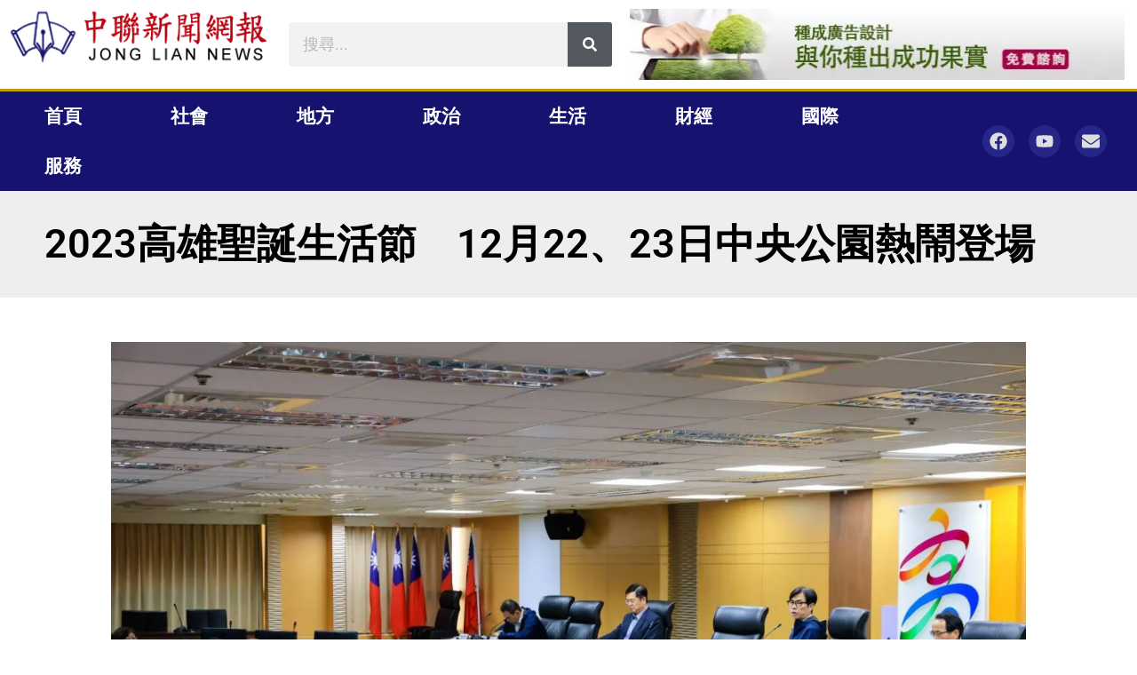

--- FILE ---
content_type: text/css; charset=UTF-8
request_url: https://ehhrrtyize7.exactdn.com/wp-content/uploads/elementor/css/post-13.css?ver=1753790928
body_size: 106
content:
.elementor-kit-13{--e-global-color-primary:#A57124;--e-global-color-secondary:#54595F;--e-global-color-text:#7A7A7A;--e-global-color-accent:#BC0500;--e-global-color-73a6f894:#4054B2;--e-global-color-346ac597:#23A455;--e-global-color-6d379026:#000;--e-global-color-1e551135:#FFF;--e-global-typography-primary-font-family:"Roboto";--e-global-typography-primary-font-size:1.5em;--e-global-typography-primary-font-weight:600;--e-global-typography-secondary-font-family:"Roboto Slab";--e-global-typography-secondary-font-size:1.5em;--e-global-typography-secondary-font-weight:400;--e-global-typography-text-font-family:"Roboto";--e-global-typography-text-font-size:1.2em;--e-global-typography-text-font-weight:400;--e-global-typography-accent-font-family:"Roboto";--e-global-typography-accent-font-size:1.2em;--e-global-typography-accent-font-weight:500}.elementor-kit-13 e-page-transition{background-color:#FFBC7D}.elementor-section.elementor-section-boxed>.elementor-container{max-width:1140px}.e-con{--container-max-width:1140px}{}h1.entry-title{display:var(--page-title-display)}@media(max-width:1024px){.elementor-section.elementor-section-boxed>.elementor-container{max-width:1024px}.e-con{--container-max-width:1024px}}@media(max-width:767px){.elementor-section.elementor-section-boxed>.elementor-container{max-width:767px}.e-con{--container-max-width:767px}}

--- FILE ---
content_type: text/css; charset=UTF-8
request_url: https://ehhrrtyize7.exactdn.com/wp-content/uploads/elementor/css/post-178.css?ver=1753790928
body_size: 1507
content:
.elementor-178 .elementor-element.elementor-element-37c83c3>.elementor-container{max-width:1400px}.elementor-178 .elementor-element.elementor-element-37c83c3{transition:background 0.3s,border 0.3s,border-radius 0.3s,box-shadow 0.3s}.elementor-178 .elementor-element.elementor-element-37c83c3>.elementor-background-overlay{transition:background 0.3s,border-radius 0.3s,opacity 0.3s}.elementor-178 .elementor-element.elementor-element-3566531>.elementor-container{max-width:1400px}.elementor-widget-image .widget-image-caption{color:var(--e-global-color-text);font-family:var(--e-global-typography-text-font-family),Sans-serif;font-size:var(--e-global-typography-text-font-size);font-weight:var(--e-global-typography-text-font-weight)}.elementor-178 .elementor-element.elementor-element-3c8e9a7{text-align:left}.elementor-bc-flex-widget .elementor-178 .elementor-element.elementor-element-bb3bcff.elementor-column .elementor-widget-wrap{align-items:center}.elementor-178 .elementor-element.elementor-element-bb3bcff.elementor-column.elementor-element[data-element_type="column"]>.elementor-widget-wrap.elementor-element-populated{align-content:center;align-items:center}.elementor-widget-search-form input[type="search"].elementor-search-form__input{font-family:var(--e-global-typography-text-font-family),Sans-serif;font-size:var(--e-global-typography-text-font-size);font-weight:var(--e-global-typography-text-font-weight)}.elementor-widget-search-form .elementor-search-form__input,.elementor-widget-search-form .elementor-search-form__icon,.elementor-widget-search-form .elementor-lightbox .dialog-lightbox-close-button,.elementor-widget-search-form .elementor-lightbox .dialog-lightbox-close-button:hover,.elementor-widget-search-form.elementor-search-form--skin-full_screen input[type="search"].elementor-search-form__input{color:var(--e-global-color-text);fill:var(--e-global-color-text)}.elementor-widget-search-form .elementor-search-form__submit{font-family:var(--e-global-typography-text-font-family),Sans-serif;font-size:var(--e-global-typography-text-font-size);font-weight:var(--e-global-typography-text-font-weight);background-color:var(--e-global-color-secondary)}.elementor-178 .elementor-element.elementor-element-e9676ef .elementor-search-form__container{min-height:50px}.elementor-178 .elementor-element.elementor-element-e9676ef .elementor-search-form__submit{min-width:50px}body:not(.rtl) .elementor-178 .elementor-element.elementor-element-e9676ef .elementor-search-form__icon{padding-left:calc(50px / 3)}body.rtl .elementor-178 .elementor-element.elementor-element-e9676ef .elementor-search-form__icon{padding-right:calc(50px / 3)}.elementor-178 .elementor-element.elementor-element-e9676ef .elementor-search-form__input,.elementor-178 .elementor-element.elementor-element-e9676ef.elementor-search-form--button-type-text .elementor-search-form__submit{padding-left:calc(50px / 3);padding-right:calc(50px / 3)}.elementor-178 .elementor-element.elementor-element-e9676ef:not(.elementor-search-form--skin-full_screen) .elementor-search-form__container{border-radius:3px}.elementor-178 .elementor-element.elementor-element-e9676ef.elementor-search-form--skin-full_screen input[type="search"].elementor-search-form__input{border-radius:3px}.elementor-bc-flex-widget .elementor-178 .elementor-element.elementor-element-87bd48a.elementor-column .elementor-widget-wrap{align-items:center}.elementor-178 .elementor-element.elementor-element-87bd48a.elementor-column.elementor-element[data-element_type="column"]>.elementor-widget-wrap.elementor-element-populated{align-content:center;align-items:center}.elementor-178 .elementor-element.elementor-element-495c46a8>.elementor-container>.elementor-column>.elementor-widget-wrap{align-content:center;align-items:center}.elementor-178 .elementor-element.elementor-element-495c46a8:not(.elementor-motion-effects-element-type-background),.elementor-178 .elementor-element.elementor-element-495c46a8>.elementor-motion-effects-container>.elementor-motion-effects-layer{background-color:#15136F}.elementor-178 .elementor-element.elementor-element-495c46a8>.elementor-container{max-width:1400px}.elementor-178 .elementor-element.elementor-element-495c46a8{border-style:solid;border-width:3px 0 0 0;border-color:#BF9F00;transition:background 0.3s,border 0.3s,border-radius 0.3s,box-shadow 0.3s;margin-top:0;margin-bottom:0;z-index:9}.elementor-178 .elementor-element.elementor-element-495c46a8>.elementor-background-overlay{transition:background 0.3s,border-radius 0.3s,opacity 0.3s}.elementor-widget-nav-menu .elementor-nav-menu .elementor-item{font-family:var(--e-global-typography-primary-font-family),Sans-serif;font-size:var(--e-global-typography-primary-font-size);font-weight:var(--e-global-typography-primary-font-weight)}.elementor-widget-nav-menu .elementor-nav-menu--main .elementor-item{color:var(--e-global-color-text);fill:var(--e-global-color-text)}.elementor-widget-nav-menu .elementor-nav-menu--main .elementor-item:hover,.elementor-widget-nav-menu .elementor-nav-menu--main .elementor-item.elementor-item-active,.elementor-widget-nav-menu .elementor-nav-menu--main .elementor-item.highlighted,.elementor-widget-nav-menu .elementor-nav-menu--main .elementor-item:focus{color:var(--e-global-color-accent);fill:var(--e-global-color-accent)}.elementor-widget-nav-menu .elementor-nav-menu--main:not(.e--pointer-framed) .elementor-item:before,.elementor-widget-nav-menu .elementor-nav-menu--main:not(.e--pointer-framed) .elementor-item:after{background-color:var(--e-global-color-accent)}.elementor-widget-nav-menu .e--pointer-framed .elementor-item:before,.elementor-widget-nav-menu .e--pointer-framed .elementor-item:after{border-color:var(--e-global-color-accent)}.elementor-widget-nav-menu{--e-nav-menu-divider-color:var( --e-global-color-text )}.elementor-widget-nav-menu .elementor-nav-menu--dropdown .elementor-item,.elementor-widget-nav-menu .elementor-nav-menu--dropdown .elementor-sub-item{font-family:var(--e-global-typography-accent-font-family),Sans-serif;font-size:var(--e-global-typography-accent-font-size);font-weight:var(--e-global-typography-accent-font-weight)}.elementor-178 .elementor-element.elementor-element-27c58d21{z-index:9}.elementor-178 .elementor-element.elementor-element-27c58d21 .elementor-menu-toggle{margin-right:auto}.elementor-178 .elementor-element.elementor-element-27c58d21 .elementor-nav-menu .elementor-item{font-size:1.41em;font-weight:700;text-transform:uppercase}.elementor-178 .elementor-element.elementor-element-27c58d21 .elementor-nav-menu--main .elementor-item{color:#fff;fill:#fff;padding-left:50px;padding-right:50px;padding-top:18px;padding-bottom:18px}.elementor-178 .elementor-element.elementor-element-27c58d21 .elementor-nav-menu--main .elementor-item:hover,.elementor-178 .elementor-element.elementor-element-27c58d21 .elementor-nav-menu--main .elementor-item.elementor-item-active,.elementor-178 .elementor-element.elementor-element-27c58d21 .elementor-nav-menu--main .elementor-item.highlighted,.elementor-178 .elementor-element.elementor-element-27c58d21 .elementor-nav-menu--main .elementor-item:focus{color:#FFF}.elementor-178 .elementor-element.elementor-element-27c58d21 .elementor-nav-menu--main:not(.e--pointer-framed) .elementor-item:before,.elementor-178 .elementor-element.elementor-element-27c58d21 .elementor-nav-menu--main:not(.e--pointer-framed) .elementor-item:after{background-color:#B01}.elementor-178 .elementor-element.elementor-element-27c58d21 .e--pointer-framed .elementor-item:before,.elementor-178 .elementor-element.elementor-element-27c58d21 .e--pointer-framed .elementor-item:after{border-color:#B01}.elementor-178 .elementor-element.elementor-element-27c58d21 .elementor-nav-menu--main:not(.e--pointer-framed) .elementor-item.elementor-item-active:before,.elementor-178 .elementor-element.elementor-element-27c58d21 .elementor-nav-menu--main:not(.e--pointer-framed) .elementor-item.elementor-item-active:after{background-color:#BC0500}.elementor-178 .elementor-element.elementor-element-27c58d21 .e--pointer-framed .elementor-item.elementor-item-active:before,.elementor-178 .elementor-element.elementor-element-27c58d21 .e--pointer-framed .elementor-item.elementor-item-active:after{border-color:#BC0500}.elementor-178 .elementor-element.elementor-element-27c58d21 .elementor-nav-menu--dropdown a:hover,.elementor-178 .elementor-element.elementor-element-27c58d21 .elementor-nav-menu--dropdown a:focus,.elementor-178 .elementor-element.elementor-element-27c58d21 .elementor-nav-menu--dropdown a.elementor-item-active,.elementor-178 .elementor-element.elementor-element-27c58d21 .elementor-nav-menu--dropdown a.highlighted{background-color:#15136F}.elementor-178 .elementor-element.elementor-element-27c58d21 .elementor-nav-menu--dropdown a.elementor-item-active{background-color:#BC0500}.elementor-178 .elementor-element.elementor-element-27c58d21 .elementor-nav-menu--dropdown{border-style:solid;border-width:1px 1px 1px 1px;border-color:#E3E3E3}.elementor-178 .elementor-element.elementor-element-27c58d21 .elementor-nav-menu--dropdown li:not(:last-child){border-style:solid;border-color:#E6E6E6;border-bottom-width:1px}.elementor-178 .elementor-element.elementor-element-27c58d21 div.elementor-menu-toggle{color:#fff}.elementor-178 .elementor-element.elementor-element-27c58d21 div.elementor-menu-toggle svg{fill:#fff}.elementor-178 .elementor-element.elementor-element-88fe4fb{--grid-template-columns:repeat(0, auto);--icon-size:20px;--grid-column-gap:12px;--grid-row-gap:0px}.elementor-178 .elementor-element.elementor-element-88fe4fb .elementor-widget-container{text-align:center}.elementor-178 .elementor-element.elementor-element-88fe4fb .elementor-social-icon{background-color:#252688;--icon-padding:0.4em}.elementor-178 .elementor-element.elementor-element-88fe4fb .elementor-social-icon i{color:#DEDEDE}.elementor-178 .elementor-element.elementor-element-88fe4fb .elementor-social-icon svg{fill:#DEDEDE}.elementor-178 .elementor-element.elementor-element-88fe4fb .elementor-social-icon:hover{background-color:#B01}.elementor-178 .elementor-element.elementor-element-88fe4fb .elementor-social-icon:hover i{color:#FFF}.elementor-178 .elementor-element.elementor-element-88fe4fb .elementor-social-icon:hover svg{fill:#FFF}.elementor-theme-builder-content-area{height:400px}.elementor-location-header:before,.elementor-location-footer:before{content:"";display:table;clear:both}@media(min-width:768px){.elementor-178 .elementor-element.elementor-element-cc6e966{width:24.571%}.elementor-178 .elementor-element.elementor-element-bb3bcff{width:30%}.elementor-178 .elementor-element.elementor-element-87bd48a{width:45.093%}.elementor-178 .elementor-element.elementor-element-637703b1{width:83.857%}.elementor-178 .elementor-element.elementor-element-a1ec9f2{width:16.072%}}@media(max-width:1024px) and (min-width:768px){.elementor-178 .elementor-element.elementor-element-637703b1{width:70%}.elementor-178 .elementor-element.elementor-element-a1ec9f2{width:30%}}@media(max-width:1024px){.elementor-widget-image .widget-image-caption{font-size:var(--e-global-typography-text-font-size)}.elementor-widget-search-form input[type="search"].elementor-search-form__input{font-size:var(--e-global-typography-text-font-size)}.elementor-widget-search-form .elementor-search-form__submit{font-size:var(--e-global-typography-text-font-size)}.elementor-178 .elementor-element.elementor-element-e9676ef>.elementor-widget-container{margin:0 0 0 0;padding:0 0 0 0}.elementor-178 .elementor-element.elementor-element-495c46a8{padding:10px 10px 10px 10px}.elementor-widget-nav-menu .elementor-nav-menu .elementor-item{font-size:var(--e-global-typography-primary-font-size)}.elementor-widget-nav-menu .elementor-nav-menu--dropdown .elementor-item,.elementor-widget-nav-menu .elementor-nav-menu--dropdown .elementor-sub-item{font-size:var(--e-global-typography-accent-font-size)}.elementor-178 .elementor-element.elementor-element-27c58d21 .elementor-nav-menu--main>.elementor-nav-menu>li>.elementor-nav-menu--dropdown,.elementor-178 .elementor-element.elementor-element-27c58d21 .elementor-nav-menu__container.elementor-nav-menu--dropdown{margin-top:13px!important}}@media(max-width:767px){.elementor-178 .elementor-element.elementor-element-37c83c3{margin-top:0;margin-bottom:0;padding:0 0 0 0}.elementor-widget-image .widget-image-caption{font-size:var(--e-global-typography-text-font-size)}.elementor-178 .elementor-element.elementor-element-3c8e9a7{text-align:center}.elementor-widget-search-form input[type="search"].elementor-search-form__input{font-size:var(--e-global-typography-text-font-size)}.elementor-widget-search-form .elementor-search-form__submit{font-size:var(--e-global-typography-text-font-size)}.elementor-178 .elementor-element.elementor-element-495c46a8{padding:20px 20px 20px 20px}.elementor-178 .elementor-element.elementor-element-637703b1{width:40%}.elementor-widget-nav-menu .elementor-nav-menu .elementor-item{font-size:var(--e-global-typography-primary-font-size)}.elementor-widget-nav-menu .elementor-nav-menu--dropdown .elementor-item,.elementor-widget-nav-menu .elementor-nav-menu--dropdown .elementor-sub-item{font-size:var(--e-global-typography-accent-font-size)}.elementor-178 .elementor-element.elementor-element-a1ec9f2{width:60%}.elementor-178 .elementor-element.elementor-element-88fe4fb .elementor-widget-container{text-align:left}}

--- FILE ---
content_type: text/css; charset=UTF-8
request_url: https://ehhrrtyize7.exactdn.com/wp-content/uploads/elementor/css/post-507.css?ver=1753790928
body_size: 1074
content:
.elementor-507 .elementor-element.elementor-element-4752759a>.elementor-container{text-align:center}.elementor-507 .elementor-element.elementor-element-4752759a{margin-top:0;margin-bottom:0;padding:0 0 0 0}.elementor-507 .elementor-element.elementor-element-47357a06>.elementor-widget-wrap>.elementor-widget:not(.elementor-widget__width-auto):not(.elementor-widget__width-initial):not(:last-child):not(.elementor-absolute){margin-bottom:0}.elementor-507 .elementor-element.elementor-element-47357a06>.elementor-element-populated{padding:0 0 0 0}.elementor-507 .elementor-element.elementor-element-c1e6cbc>.elementor-widget-container{margin:0 0 0 0;padding:0 0 0 0}.elementor-507 .elementor-element.elementor-element-26cf285e:not(.elementor-motion-effects-element-type-background),.elementor-507 .elementor-element.elementor-element-26cf285e>.elementor-motion-effects-container>.elementor-motion-effects-layer{background-color:#3A3A3A}.elementor-507 .elementor-element.elementor-element-26cf285e>.elementor-container{max-width:1250px;min-height:10px}.elementor-507 .elementor-element.elementor-element-26cf285e{border-style:solid;border-width:1px 0 0 0;border-color:rgb(3 53 55 / .2);transition:background 0.3s,border 0.3s,border-radius 0.3s,box-shadow 0.3s;margin-top:0;margin-bottom:0;padding:0 0 0 0}.elementor-507 .elementor-element.elementor-element-26cf285e>.elementor-background-overlay{transition:background 0.3s,border-radius 0.3s,opacity 0.3s}.elementor-bc-flex-widget .elementor-507 .elementor-element.elementor-element-38cbff12.elementor-column .elementor-widget-wrap{align-items:center}.elementor-507 .elementor-element.elementor-element-38cbff12.elementor-column.elementor-element[data-element_type="column"]>.elementor-widget-wrap.elementor-element-populated{align-content:center;align-items:center}.elementor-widget-nav-menu .elementor-nav-menu .elementor-item{font-family:var(--e-global-typography-primary-font-family),Sans-serif;font-size:var(--e-global-typography-primary-font-size);font-weight:var(--e-global-typography-primary-font-weight)}.elementor-widget-nav-menu .elementor-nav-menu--main .elementor-item{color:var(--e-global-color-text);fill:var(--e-global-color-text)}.elementor-widget-nav-menu .elementor-nav-menu--main .elementor-item:hover,.elementor-widget-nav-menu .elementor-nav-menu--main .elementor-item.elementor-item-active,.elementor-widget-nav-menu .elementor-nav-menu--main .elementor-item.highlighted,.elementor-widget-nav-menu .elementor-nav-menu--main .elementor-item:focus{color:var(--e-global-color-accent);fill:var(--e-global-color-accent)}.elementor-widget-nav-menu .elementor-nav-menu--main:not(.e--pointer-framed) .elementor-item:before,.elementor-widget-nav-menu .elementor-nav-menu--main:not(.e--pointer-framed) .elementor-item:after{background-color:var(--e-global-color-accent)}.elementor-widget-nav-menu .e--pointer-framed .elementor-item:before,.elementor-widget-nav-menu .e--pointer-framed .elementor-item:after{border-color:var(--e-global-color-accent)}.elementor-widget-nav-menu{--e-nav-menu-divider-color:var( --e-global-color-text )}.elementor-widget-nav-menu .elementor-nav-menu--dropdown .elementor-item,.elementor-widget-nav-menu .elementor-nav-menu--dropdown .elementor-sub-item{font-family:var(--e-global-typography-accent-font-family),Sans-serif;font-size:var(--e-global-typography-accent-font-size);font-weight:var(--e-global-typography-accent-font-weight)}.elementor-507 .elementor-element.elementor-element-7992466a .elementor-nav-menu .elementor-item{font-family:"Dosis",Sans-serif;font-size:20px;font-weight:300}.elementor-507 .elementor-element.elementor-element-7992466a .elementor-nav-menu--main .elementor-item{color:#DDDFE0;fill:#DDDFE0;padding-left:20px;padding-right:20px}.elementor-507 .elementor-element.elementor-element-7992466a .elementor-nav-menu--main .elementor-item:hover,.elementor-507 .elementor-element.elementor-element-7992466a .elementor-nav-menu--main .elementor-item.elementor-item-active,.elementor-507 .elementor-element.elementor-element-7992466a .elementor-nav-menu--main .elementor-item.highlighted,.elementor-507 .elementor-element.elementor-element-7992466a .elementor-nav-menu--main .elementor-item:focus{color:#FDFDFD;fill:#FDFDFD}.elementor-507 .elementor-element.elementor-element-7992466a .elementor-nav-menu--main:not(.e--pointer-framed) .elementor-item:before,.elementor-507 .elementor-element.elementor-element-7992466a .elementor-nav-menu--main:not(.e--pointer-framed) .elementor-item:after{background-color:#FF585D}.elementor-507 .elementor-element.elementor-element-7992466a .e--pointer-framed .elementor-item:before,.elementor-507 .elementor-element.elementor-element-7992466a .e--pointer-framed .elementor-item:after{border-color:#FF585D}.elementor-507 .elementor-element.elementor-element-7992466a .elementor-nav-menu--main .elementor-item.elementor-item-active{color:#FF585D}.elementor-507 .elementor-element.elementor-element-7992466a .e--pointer-framed .elementor-item:before{border-width:0}.elementor-507 .elementor-element.elementor-element-7992466a .e--pointer-framed.e--animation-draw .elementor-item:before{border-width:0 0 0 0}.elementor-507 .elementor-element.elementor-element-7992466a .e--pointer-framed.e--animation-draw .elementor-item:after{border-width:0 0 0 0}.elementor-507 .elementor-element.elementor-element-7992466a .e--pointer-framed.e--animation-corners .elementor-item:before{border-width:0 0 0 0}.elementor-507 .elementor-element.elementor-element-7992466a .e--pointer-framed.e--animation-corners .elementor-item:after{border-width:0 0 0 0}.elementor-507 .elementor-element.elementor-element-7992466a .e--pointer-underline .elementor-item:after,.elementor-507 .elementor-element.elementor-element-7992466a .e--pointer-overline .elementor-item:before,.elementor-507 .elementor-element.elementor-element-7992466a .e--pointer-double-line .elementor-item:before,.elementor-507 .elementor-element.elementor-element-7992466a .e--pointer-double-line .elementor-item:after{height:0}.elementor-507 .elementor-element.elementor-element-24945343:not(.elementor-motion-effects-element-type-background),.elementor-507 .elementor-element.elementor-element-24945343>.elementor-motion-effects-container>.elementor-motion-effects-layer{background-color:#3A3A3A}.elementor-507 .elementor-element.elementor-element-24945343>.elementor-container{max-width:1250px}.elementor-507 .elementor-element.elementor-element-24945343{transition:background 0.3s,border 0.3s,border-radius 0.3s,box-shadow 0.3s;margin-top:0;margin-bottom:0}.elementor-507 .elementor-element.elementor-element-24945343>.elementor-background-overlay{transition:background 0.3s,border-radius 0.3s,opacity 0.3s}.elementor-widget-text-editor{font-family:var(--e-global-typography-text-font-family),Sans-serif;font-size:var(--e-global-typography-text-font-size);font-weight:var(--e-global-typography-text-font-weight);color:var(--e-global-color-text)}.elementor-widget-text-editor.elementor-drop-cap-view-stacked .elementor-drop-cap{background-color:var(--e-global-color-primary)}.elementor-widget-text-editor.elementor-drop-cap-view-framed .elementor-drop-cap,.elementor-widget-text-editor.elementor-drop-cap-view-default .elementor-drop-cap{color:var(--e-global-color-primary);border-color:var(--e-global-color-primary)}.elementor-507 .elementor-element.elementor-element-413fcb81{text-align:left;font-family:"Dosis",Sans-serif;font-size:16px;font-weight:200;color:#fff}.elementor-507 .elementor-element.elementor-element-6c874da{font-family:"Roboto",Sans-serif;font-size:16px;font-weight:400;color:#E7E7E7}.elementor-theme-builder-content-area{height:400px}.elementor-location-header:before,.elementor-location-footer:before{content:"";display:table;clear:both}@media(max-width:1024px) and (min-width:768px){.elementor-507 .elementor-element.elementor-element-38cbff12{width:100%}.elementor-507 .elementor-element.elementor-element-2f01570c{width:100%}.elementor-507 .elementor-element.elementor-element-6a202c48{width:100%}}@media(max-width:1024px){.elementor-507 .elementor-element.elementor-element-4752759a{margin-top:100px;margin-bottom:0}.elementor-widget-nav-menu .elementor-nav-menu .elementor-item{font-size:var(--e-global-typography-primary-font-size)}.elementor-widget-nav-menu .elementor-nav-menu--dropdown .elementor-item,.elementor-widget-nav-menu .elementor-nav-menu--dropdown .elementor-sub-item{font-size:var(--e-global-typography-accent-font-size)}.elementor-507 .elementor-element.elementor-element-24945343{margin-top:50px;margin-bottom:0}.elementor-widget-text-editor{font-size:var(--e-global-typography-text-font-size)}.elementor-507 .elementor-element.elementor-element-413fcb81{text-align:center}}@media(max-width:767px){.elementor-507 .elementor-element.elementor-element-4752759a{margin-top:100px;margin-bottom:0}.elementor-507 .elementor-element.elementor-element-38cbff12>.elementor-widget-wrap>.elementor-widget:not(.elementor-widget__width-auto):not(.elementor-widget__width-initial):not(:last-child):not(.elementor-absolute){margin-bottom:0}.elementor-widget-nav-menu .elementor-nav-menu .elementor-item{font-size:var(--e-global-typography-primary-font-size)}.elementor-widget-nav-menu .elementor-nav-menu--dropdown .elementor-item,.elementor-widget-nav-menu .elementor-nav-menu--dropdown .elementor-sub-item{font-size:var(--e-global-typography-accent-font-size)}.elementor-507 .elementor-element.elementor-element-7992466a>.elementor-widget-container{margin:0 0 0 0;padding:0 0 0 0}.elementor-507 .elementor-element.elementor-element-24945343{padding:0 0 0 0}.elementor-widget-text-editor{font-size:var(--e-global-typography-text-font-size)}}

--- FILE ---
content_type: text/css; charset=UTF-8
request_url: https://ehhrrtyize7.exactdn.com/wp-content/uploads/elementor/css/post-646.css?ver=1753790928
body_size: 1394
content:
.elementor-646 .elementor-element.elementor-element-1425873:not(.elementor-motion-effects-element-type-background),.elementor-646 .elementor-element.elementor-element-1425873>.elementor-motion-effects-container>.elementor-motion-effects-layer{background-color:#eee}.elementor-646 .elementor-element.elementor-element-1425873>.elementor-container{max-width:1200px;min-height:120px}.elementor-646 .elementor-element.elementor-element-1425873{transition:background 0.3s,border 0.3s,border-radius 0.3s,box-shadow 0.3s}.elementor-646 .elementor-element.elementor-element-1425873>.elementor-background-overlay{transition:background 0.3s,border-radius 0.3s,opacity 0.3s}.elementor-widget-theme-post-title .elementor-heading-title{font-family:var(--e-global-typography-primary-font-family),Sans-serif;font-size:var(--e-global-typography-primary-font-size);font-weight:var(--e-global-typography-primary-font-weight);color:var(--e-global-color-primary)}.elementor-646 .elementor-element.elementor-element-01ef1e7{text-align:left}.elementor-646 .elementor-element.elementor-element-01ef1e7 .elementor-heading-title{font-family:"Roboto",Sans-serif;font-size:3em;font-weight:600;color:#000}.elementor-646 .elementor-element.elementor-element-1714744>.elementor-container{max-width:1050px}.elementor-646 .elementor-element.elementor-element-1714744{margin-top:40px;margin-bottom:40px}.elementor-widget-theme-post-featured-image .widget-image-caption{color:var(--e-global-color-text);font-family:var(--e-global-typography-text-font-family),Sans-serif;font-size:var(--e-global-typography-text-font-size);font-weight:var(--e-global-typography-text-font-weight)}.elementor-646 .elementor-element.elementor-element-f1aa66c{text-align:left}.elementor-widget-theme-post-content{color:var(--e-global-color-text);font-family:var(--e-global-typography-text-font-family),Sans-serif;font-size:var(--e-global-typography-text-font-size);font-weight:var(--e-global-typography-text-font-weight)}.elementor-646 .elementor-element.elementor-element-586e065{color:#1B1B1B;font-family:"Roboto",Sans-serif;font-size:1.2em;font-weight:400}.elementor-widget-uael-posts .uael-posts-tabs-dropdown .uael-filters-dropdown-button,.elementor-widget-uael-posts .uael-post__header-filter{font-family:var(--e-global-typography-accent-font-family),Sans-serif;font-size:var(--e-global-typography-accent-font-size);font-weight:var(--e-global-typography-accent-font-weight)}.elementor-widget-uael-posts .uael-grid-pagination a.page-numbers{color:var(--e-global-color-accent)}.elementor-widget-uael-posts .uael-grid-pagination span.page-numbers.current{color:var(--e-global-color-accent)}.elementor-widget-uael-posts .uael-post__load-more{color:var(--e-global-color-accent);background-color:var(--e-global-color-accent);font-family:var(--e-global-typography-accent-font-family),Sans-serif;font-size:var(--e-global-typography-accent-font-size);font-weight:var(--e-global-typography-accent-font-weight)}.elementor-widget-uael-posts .uael-post-inf-loader>div{background-color:var(--e-global-color-primary)}.elementor-widget-uael-posts .uael-grid-pagination a.page-numbers,.elementor-widget-uael-posts .uael-grid-pagination span.page-numbers.current{font-family:var(--e-global-typography-accent-font-family),Sans-serif;font-size:var(--e-global-typography-accent-font-size);font-weight:var(--e-global-typography-accent-font-weight)}.elementor-widget-uael-posts .uael-post-wrapper-featured .uael-post__title,.elementor-widget-uael-posts .uael-post-wrapper-featured .uael-post__title a{color:var(--e-global-color-secondary);font-family:var(--e-global-typography-primary-font-family),Sans-serif;font-size:var(--e-global-typography-primary-font-size);font-weight:var(--e-global-typography-primary-font-weight)}.elementor-widget-uael-posts .uael-post-wrapper-featured .uael-post__meta-data{color:var(--e-global-color-secondary)}.elementor-widget-uael-posts .uael-post-wrapper-featured .uael-post__meta-data svg{fill:var(--e-global-color-secondary)}.elementor-widget-uael-posts .uael-post__title,.elementor-widget-uael-posts .uael-post__title a{color:var(--e-global-color-secondary)}.elementor-widget-uael-posts .uael-post__title:hover,.elementor-widget-uael-posts .uael-post__title a:hover{color:var(--e-global-color-secondary)}.elementor-widget-uael-posts.uael-post__link-complete-yes .uael-post__complete-box-overlay:hover+.uael-post__inner-wrap .uael-post__title a{color:var(--e-global-color-secondary)}.elementor-widget-uael-posts .uael-post__title{font-family:var(--e-global-typography-primary-font-family),Sans-serif;font-size:var(--e-global-typography-primary-font-size);font-weight:var(--e-global-typography-primary-font-weight)}.elementor-widget-uael-posts .uael-post__meta-data span{font-family:var(--e-global-typography-secondary-font-family),Sans-serif;font-size:var(--e-global-typography-secondary-font-size);font-weight:var(--e-global-typography-secondary-font-weight)}.elementor-widget-uael-posts .uael-post__terms{color:var(--e-global-color-accent);font-family:var(--e-global-typography-secondary-font-family),Sans-serif;font-size:var(--e-global-typography-secondary-font-size);font-weight:var(--e-global-typography-secondary-font-weight)}.elementor-widget-uael-posts .uael-post__terms a:hover{color:var(--e-global-color-secondary)}.elementor-widget-uael-posts.uael-post__link-complete-yes .uael-post__complete-box-overlay:hover+.uael-post__inner-wrap .uael-post__terms a{color:var(--e-global-color-secondary)}.elementor-widget-uael-posts .uael-post__excerpt{font-family:var(--e-global-typography-text-font-family),Sans-serif;font-size:var(--e-global-typography-text-font-size);font-weight:var(--e-global-typography-text-font-weight)}.elementor-widget-uael-posts a.uael-post__read-more{color:var(--e-global-color-accent);background-color:var(--e-global-color-accent);font-family:var(--e-global-typography-accent-font-family),Sans-serif;font-size:var(--e-global-typography-accent-font-size);font-weight:var(--e-global-typography-accent-font-weight)}.elementor-widget-uael-posts .uael-post-grid .slick-slider .slick-prev:before,.elementor-widget-uael-posts .uael-post-grid .slick-slider .slick-next:before{color:var(--e-global-color-accent)}.elementor-widget-uael-posts .uael-post-grid .slick-slider .slick-arrow{border-color:var(--e-global-color-accent);border-style:var(--e-global-color-accent)}.elementor-widget-uael-posts .uael-post-grid .slick-slider .slick-arrow i{color:var(--e-global-color-accent)}.elementor-widget-uael-posts .uael-post__datebox{background-color:var(--e-global-color-primary);font-family:var(--e-global-typography-secondary-font-family),Sans-serif;font-size:var(--e-global-typography-secondary-font-size);font-weight:var(--e-global-typography-secondary-font-weight)}.elementor-widget-uael-posts .uael-post__separator{background-color:var(--e-global-color-accent)}.elementor-widget-uael-posts .uael-posts[data-skin="news"] .uael-post__terms{background-color:var(--e-global-color-accent)}.elementor-widget-uael-posts.uael-post__content-align-left .uael-post__gradient-separator{background:var(--e-global-color-accent)}.elementor-widget-uael-posts.uael-post__content-align-center .uael-post__gradient-separator{background:var(--e-global-color-accent)}.elementor-widget-uael-posts.uael-post__content-align-right .uael-post__gradient-separator{background:var(--e-global-color-accent)}.elementor-widget-uael-posts .uael-posts[data-skin="business"] .uael-post__terms{background-color:var(--e-global-color-accent)}.elementor-widget-uael-posts .uael-post__authorbox-desc{color:var(--e-global-color-text);font-family:var(--e-global-typography-text-font-family),Sans-serif;font-size:var(--e-global-typography-text-font-size);font-weight:var(--e-global-typography-text-font-weight)}.elementor-widget-uael-posts .uael-post__authorbox-name,.elementor-widget-uael-posts .uael-post__authorbox-name a{color:var(--e-global-color-secondary);font-family:var(--e-global-typography-accent-font-family),Sans-serif;font-size:var(--e-global-typography-accent-font-size);font-weight:var(--e-global-typography-accent-font-weight)}.elementor-646 .elementor-element.elementor-element-1467666 .uael-post-wrapper,.elementor-646 .elementor-element.elementor-element-1467666 .uael-post__separator-wrap{text-align:left}.elementor-646 .elementor-element.elementor-element-1467666 .uael-post__body .uael-post__thumbnail:not(.uael-post-wrapper__noimage){padding-bottom:calc(0.45 * 100%)}.elementor-646 .elementor-element.elementor-element-1467666 .uael-post__thumbnail:hover img{transform:scale(1.12);opacity:1}.elementor-646 .elementor-element.elementor-element-1467666.uael-post__link-complete-yes .uael-post-image-background .uael-post__complete-box-overlay:hover+.uael-post__inner-wrap .uael-post__thumbnail img{transform:translate(-50%,-50%) scale(1.12)}.elementor-646 .elementor-element.elementor-element-1467666.uael-post__link-complete-yes .uael-post__complete-box-overlay:hover+.uael-post__inner-wrap .uael-post__thumbnail img{transform:scale(1.12);opacity:1}.elementor-646 .elementor-element.elementor-element-1467666.uael-equal__height-yes .uael-post-image-background .uael-post__inner-wrap:hover img{transform:translate(-50%,-50%) scale(1.12);opacity:1}.elementor-646 .elementor-element.elementor-element-1467666 .uael-post-grid .uael-post-wrapper{padding-right:calc(20px/2);padding-left:calc(20px/2);margin-bottom:20px}.elementor-646 .elementor-element.elementor-element-1467666 .uael-post-grid .uael-post-grid__inner{margin-left:calc(-20px/2);margin-right:calc(-20px/2)}.elementor-646 .elementor-element.elementor-element-1467666 .uael-post__separator{height:2px;width:100%}.elementor-646 .elementor-element.elementor-element-1467666 .uael-post__separator-wrap{margin-bottom:20px}.elementor-646 .elementor-element.elementor-element-1467666 .uael-post__bg-wrap{background-color:#f6f6f6;border-radius:15px 15px 15px 15px}.elementor-646 .elementor-element.elementor-element-1467666 .uael-post__content-wrap{padding:25px 25px 25px 25px}.elementor-646 .elementor-element.elementor-element-1467666 .uael-grid-pagination a.page-numbers:hover{background-color:#f6f6f6}.elementor-646 .elementor-element.elementor-element-1467666 .uael-grid-pagination span.page-numbers.current{background-color:#e2e2e2}.elementor-646 .elementor-element.elementor-element-1467666 .uael-post__title{margin-bottom:10px}.elementor-646 .elementor-element.elementor-element-1467666 .uael-post__terms{padding:5px 15px 5px 15px;color:#fff}.elementor-646 .elementor-element.elementor-element-1467666 .uael-post__terms-wrap{margin-bottom:5px}.elementor-646 .elementor-element.elementor-element-1467666 .uael-post__excerpt{margin-bottom:20px}.elementor-widget-post-navigation span.post-navigation__prev--label{color:var(--e-global-color-text)}.elementor-widget-post-navigation span.post-navigation__next--label{color:var(--e-global-color-text)}.elementor-widget-post-navigation span.post-navigation__prev--label,.elementor-widget-post-navigation span.post-navigation__next--label{font-family:var(--e-global-typography-secondary-font-family),Sans-serif;font-size:var(--e-global-typography-secondary-font-size);font-weight:var(--e-global-typography-secondary-font-weight)}.elementor-widget-post-navigation span.post-navigation__prev--title,.elementor-widget-post-navigation span.post-navigation__next--title{color:var(--e-global-color-secondary);font-family:var(--e-global-typography-secondary-font-family),Sans-serif;font-size:var(--e-global-typography-secondary-font-size);font-weight:var(--e-global-typography-secondary-font-weight)}@media(max-width:1024px){.elementor-widget-theme-post-title .elementor-heading-title{font-size:var(--e-global-typography-primary-font-size)}.elementor-646 .elementor-element.elementor-element-808dbf4>.elementor-element-populated{padding:0 020px 0 20px}.elementor-widget-theme-post-featured-image .widget-image-caption{font-size:var(--e-global-typography-text-font-size)}.elementor-widget-theme-post-content{font-size:var(--e-global-typography-text-font-size)}.elementor-widget-uael-posts .uael-posts-tabs-dropdown .uael-filters-dropdown-button,.elementor-widget-uael-posts .uael-post__header-filter{font-size:var(--e-global-typography-accent-font-size)}.elementor-widget-uael-posts .uael-post__load-more{font-size:var(--e-global-typography-accent-font-size)}.elementor-widget-uael-posts .uael-grid-pagination a.page-numbers,.elementor-widget-uael-posts .uael-grid-pagination span.page-numbers.current{font-size:var(--e-global-typography-accent-font-size)}.elementor-widget-uael-posts .uael-post-wrapper-featured .uael-post__title,.elementor-widget-uael-posts .uael-post-wrapper-featured .uael-post__title a{font-size:var(--e-global-typography-primary-font-size)}.elementor-widget-uael-posts .uael-post__title{font-size:var(--e-global-typography-primary-font-size)}.elementor-widget-uael-posts .uael-post__meta-data span{font-size:var(--e-global-typography-secondary-font-size)}.elementor-widget-uael-posts .uael-post__terms{font-size:var(--e-global-typography-secondary-font-size)}.elementor-widget-uael-posts .uael-post__excerpt{font-size:var(--e-global-typography-text-font-size)}.elementor-widget-uael-posts a.uael-post__read-more{font-size:var(--e-global-typography-accent-font-size)}.elementor-widget-uael-posts .uael-post__datebox{font-size:var(--e-global-typography-secondary-font-size)}.elementor-widget-uael-posts .uael-post__authorbox-desc{font-size:var(--e-global-typography-text-font-size)}.elementor-widget-uael-posts .uael-post__authorbox-name,.elementor-widget-uael-posts .uael-post__authorbox-name a{font-size:var(--e-global-typography-accent-font-size)}.elementor-widget-post-navigation span.post-navigation__prev--label,.elementor-widget-post-navigation span.post-navigation__next--label{font-size:var(--e-global-typography-secondary-font-size)}.elementor-widget-post-navigation span.post-navigation__prev--title,.elementor-widget-post-navigation span.post-navigation__next--title{font-size:var(--e-global-typography-secondary-font-size)}}@media(max-width:767px){.elementor-widget-theme-post-title .elementor-heading-title{font-size:var(--e-global-typography-primary-font-size)}.elementor-646 .elementor-element.elementor-element-1714744{padding:0 0 0 0}.elementor-646 .elementor-element.elementor-element-808dbf4>.elementor-element-populated{padding:0 20px 0 20px}.elementor-widget-theme-post-featured-image .widget-image-caption{font-size:var(--e-global-typography-text-font-size)}.elementor-widget-theme-post-content{font-size:var(--e-global-typography-text-font-size)}.elementor-widget-uael-posts .uael-posts-tabs-dropdown .uael-filters-dropdown-button,.elementor-widget-uael-posts .uael-post__header-filter{font-size:var(--e-global-typography-accent-font-size)}.elementor-widget-uael-posts .uael-post__load-more{font-size:var(--e-global-typography-accent-font-size)}.elementor-widget-uael-posts .uael-grid-pagination a.page-numbers,.elementor-widget-uael-posts .uael-grid-pagination span.page-numbers.current{font-size:var(--e-global-typography-accent-font-size)}.elementor-widget-uael-posts .uael-post-wrapper-featured .uael-post__title,.elementor-widget-uael-posts .uael-post-wrapper-featured .uael-post__title a{font-size:var(--e-global-typography-primary-font-size)}.elementor-widget-uael-posts .uael-post__title{font-size:var(--e-global-typography-primary-font-size)}.elementor-widget-uael-posts .uael-post__meta-data span{font-size:var(--e-global-typography-secondary-font-size)}.elementor-widget-uael-posts .uael-post__terms{font-size:var(--e-global-typography-secondary-font-size)}.elementor-widget-uael-posts .uael-post__excerpt{font-size:var(--e-global-typography-text-font-size)}.elementor-widget-uael-posts a.uael-post__read-more{font-size:var(--e-global-typography-accent-font-size)}.elementor-widget-uael-posts .uael-post__datebox{font-size:var(--e-global-typography-secondary-font-size)}.elementor-widget-uael-posts .uael-post__authorbox-desc{font-size:var(--e-global-typography-text-font-size)}.elementor-widget-uael-posts .uael-post__authorbox-name,.elementor-widget-uael-posts .uael-post__authorbox-name a{font-size:var(--e-global-typography-accent-font-size)}.elementor-646 .elementor-element.elementor-element-1467666 .uael-post__body .uael-post__thumbnail:not(.uael-post-wrapper__noimage){padding-bottom:calc(1 * 100%)}.elementor-widget-post-navigation span.post-navigation__prev--label,.elementor-widget-post-navigation span.post-navigation__next--label{font-size:var(--e-global-typography-secondary-font-size)}.elementor-widget-post-navigation span.post-navigation__prev--title,.elementor-widget-post-navigation span.post-navigation__next--title{font-size:var(--e-global-typography-secondary-font-size)}}